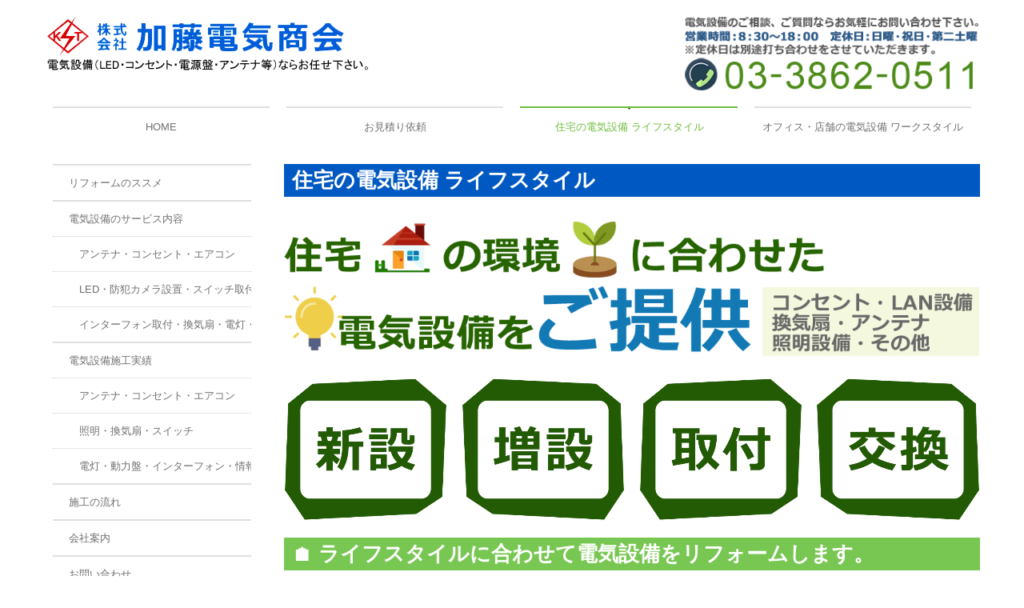

--- FILE ---
content_type: text/html; charset=utf-8
request_url: https://www.kato-denki-co.com/lifestyle
body_size: 6316
content:
<!DOCTYPE html><!--[if lt IE 7]>      <html class="no-js lt-ie10 lt-ie9 lt-ie8 lt-ie7"> <![endif]--><!--[if IE 7]>         <html class="no-js lt-ie10 lt-ie9 lt-ie8"> <![endif]--><!--[if IE 8]>         <html class="no-js lt-ie10 lt-ie9"> <![endif]--><!--[if IE 9]>         <html class="no-js lt-ie10"> <![endif]--><!--[if(gt IE 9)|!(IE)]><!--><html class="no-js" lang="ja"><!--<![endif]--><head>
<style>

    .default-font-Gothic {
      font-family: メイリオ, Meiryo, ヒラギノ角ゴ Pro W3, Hiragino Kaku Gothic Pro, Osaka, ＭＳ Ｐゴシック, sans-serif;
    }
    .slider-wrapper.default-font-Gothic .nivo-caption {
      font-family: メイリオ, Meiryo, ヒラギノ角ゴ Pro W3, Hiragino Kaku Gothic Pro, Osaka, ＭＳ Ｐゴシック, sans-serif;
    }
  

    .default-font-MingDynastyBody {
      font-family: ヒラギノ明朝 Pro W6, Hiragino Mincho Pro, HGS明朝E, ＭＳ Ｐ明朝, serif;
    }
    .slider-wrapper.default-font-MingDynastyBody .nivo-caption {
      font-family: ヒラギノ明朝 Pro W6, Hiragino Mincho Pro, HGS明朝E, ＭＳ Ｐ明朝, serif;
    }
  

    .default-font-RoundLetters {
      font-family: Lucida Grande, segoe UI, ヒラギノ丸ゴ ProN W4, Hiragino Maru Gothic Pro, HG丸ゴシックM-PRO, HGMaruGothicMPRO, メイリオ, Meiryo, Verdana, Arial, sans-serif;
    }
    .slider-wrapper.default-font-RoundLetters .nivo-caption {
      font-family: Lucida Grande, segoe UI, ヒラギノ丸ゴ ProN W4, Hiragino Maru Gothic Pro, HG丸ゴシックM-PRO, HGMaruGothicMPRO, メイリオ, Meiryo, Verdana, Arial, sans-serif;
    }
  

    .default-font-SemiCursiveScript {
      font-family: HG行書体, HGP行書体, cursive;
    }
    .slider-wrapper.default-font-SemiCursiveScript .nivo-caption {
      font-family: HG行書体, HGP行書体, cursive;
    }
  

    .default-font-SansSerif {
      font-family: Helvetica Neue, Helvetica, Arial, sans-serif;
    }
    .slider-wrapper.default-font-SansSerif .nivo-caption {
      font-family: Helvetica Neue, Helvetica, Arial, sans-serif;
    }
  

    .default-font-Serif {
      font-family: Times New Roman, Times, serif;
    }
    .slider-wrapper.default-font-Serif .nivo-caption {
      font-family: Times New Roman, Times, serif;
    }
  

    .default-font-Monospace {
      font-family: Courier, monospace;
    }
    .slider-wrapper.default-font-Monospace .nivo-caption {
      font-family: Courier, monospace;
    }
  

    .default-font-Cursive {
      font-family: Zapf Chancery, cursive;
    }
    .slider-wrapper.default-font-Cursive .nivo-caption {
      font-family: Zapf Chancery, cursive;
    }
  
</style>


  <meta charset="utf-8">
  <meta http-equiv="X-UA-Compatible" content="IE=edge,chrome=1">
      

      

  <title>住宅の電気設備 ライフスタイル | 電気工事なら東京台東の加藤電気商会へ</title>
  <meta name="description" content="東京の住宅やオフィスの電気設備ならお任せ下さい。電気設備のリフォームを行っており、交換、修理、移設、増設を行います。東京の住宅やオフィスの電気設備で、お困りの方は加藤電気商会にお任せ下さい。">
  <meta name="keywords" content="電気,工事,リフォーム,交換,修理,移設,増設,東京,台東">
  <meta name="viewport" content="width=device-width">
  <link id="base-css" rel="stylesheet" href="/design/css/base.css?v=8.4.0">
  
  <link id="common-css" rel="stylesheet" href="/design/css/common.css?v=8.4.0"><link id="ad-css" rel="stylesheet" href="/design/css/ad.css?v=8.4.0">
  <link id="layout-css" rel="stylesheet" href="/design/layoutC2/css/layout.css?v=8.4.0">
  <link id='global-navi-F003' rel='stylesheet' href='/design/css/global-navi/global-navi-F003.css'/><link id='footer-link-list-none' rel='stylesheet' href='/design/css/footer/footer-link-list-none.css'/><link id='heading-D005' rel='stylesheet' href='/design/css/heading/heading-D005.css'/><link id='heading-A011' rel='stylesheet' href='/design/css/heading/heading-A011.css'/><link id='heading-F008' rel='stylesheet' href='/design/css/heading/heading-F008.css'/>
<link rel='stylesheet' id='site-width-wide-css' href='/design/css/site-width-wide.css'>
<style id='cms-bg-style' type='text/css'>
</style>
<style id='cms-bg-mainvisual-style' type='text/css'>
</style>
<style id='cms-other-style' type='text/css'>
footer {
                          border-top: 1px solid #cccccc; padding-top: 20px;
                        }
</style>
<style id='cms-color-style' type='text/css'>
div.outer { color: #333333; }
div.outer a { color: #5fbd52; }
div.outer a:hover { color: #c61a1a; }
[data-module-type*=editable] table th { background-color: #f3f3f3; color: #333333; }
[data-module-type*=editable] table td { background-color: #ffffff; color: #333333; }
[data-module-type*=editable] .table-bordered th,
                        [data-module-type*=editable] .table-bordered td { border: 1px solid #dddddd; }
                        [data-module-type*=editable] .table-bordered tbody:first-child tr:first-child th,
                        [data-module-type*=editable] .table-bordered tbody:first-child tr:first-child td { border-top: 1px solid #dddddd; }
                        [data-module-type*=editable] .table-underline th,
                        [data-module-type*=editable] .table-underline td { border-bottom: 1px solid #dddddd; }
[data-module-type*=editable] hr { border-top: 1px solid #dddddd; }
[data-module-type*=calendar] table th { color: #ffffff; }[data-module-type*=calendar] table th { background-color: #5E5E5E; }[data-module-type*=calendar] table td:not(:has(.holiday)) { color: #333333; }[data-module-type*=calendar] .calendar-table tbody tr.cl-day-status td .cl-day.holiday { color: #FE3E44; }[data-module-type*=calendar] .calendar-table tbody tr.cl-day-status td .cl-day.sunday { color: #FE3E44; }[data-module-type*=calendar] table.calendar-table thead tr.day-of-week th { border-bottom-color: #cccccc; }[data-module-type*=calendar] table.calendar-table tbody tr.cl-day-status td { border-color: #cccccc; }[data-module-type*=calendar] .ex-column { color: #333333; }[data-module-type*=calendar] .ex-column { background-color: #ffffff; }div#g-translate-wrap { background-color: #ffffff; }
div#g-translate-title { color: #333333; }
ol#breadcrumb li { color: #333333; }
ol#breadcrumb li a { color: #0088cc; }
ol#breadcrumb li a:hover { color: #005580; }
</style>
<style id='cms-header-footer-style' type='text/css'>
header div#header-logo a { color: #333333;}
header div#header-logo a:hover { color: #333333;}
header div.area-text-h1 { color: #333333;}
footer [data-module-type=footer-logo] a { color: #333333;}
footer [data-module-type=footer-logo] a:hover { color: #333333;}
footer ul#footer-link-list li a { color: #999999;}
footer ul#footer-link-list li a:hover { color: #5fbd52;}
footer address#footer-copyright { color: #333333; text-align: right;}
</style>

<link id="print-css" rel="stylesheet" href="/design/css/print.css?v=8.4.0" media="print">
  <script id="base-js" src="/design/js/base.js?v=8.4.0"></script>



      <script type='text/javascript'>
        var T2P_siteKey = 'kato-denki-co';
        var T2P_pagePath = 'lifestyle';
        var _snaq = _snaq || [];
        var hostname = location.host
        _snaq.push(['setCollectorUrl', hostname + '/tracker']);
        _snaq.push(['setAppId', 'kato-denki-co:lifestyle']);
        _snaq.push(['setCookieDomain', '']);
        _snaq.push(['trackPageView']);

        (function() {
          var sp = document.createElement('script'); sp.type = 'text/javascript'; sp.async = true; sp.defer = true;
          sp.src = '/common/sp.js';
          var s = document.getElementsByTagName('script')[0]; s.parentNode.insertBefore(sp, s);
        })();
        </script>
  


</head>
<body data-font="timezone" data-timezone="ja">



  <div id="g-translate-wrap" class="g-translate-simple clearfix"><div id="container-g-translate" class="g-container" style="display:none;">
                                      <script>
                                        changeClass();
                                        function changeClass() {
                                          var element = document.getElementById("container-g-translate");
                                          var parent = element.parentNode;
                                          parent.className = "g-translate-hidden clearfix";
                                        }
                                      </script>
                                    </div>
  </div>
  






<div id="outer" class="outer">
    <div id="wrapper" class="wrapper">
      <div id="container" class="container container-size-wide">
        <div class="header-wrap">
          <header >
            <!--▼スマートフォン用メニュー-->
            <div class="visible-phone">
              <div class="navbar">
                <!-- ▼ボタン -->
                <a class="btn btn-navbar " data-toggle="collapse" data-target=".nav-collapse"><img src="/design/images/common/btn-sp-menu.png" alt="MENU"></a>
                <!-- ▲ボタン -->
                <div class="container">
                  <div class="nav-collapse collapse">
                    <nav class="global-nav-side-F003-green" style="">
                      <ul id="global-nav-s"><li><a href="https://www.kato-denki-co.com/page1">HOME</a></li>
<li><a href="https://www.kato-denki-co.com/form/kato-denki-co/quote">お見積り依頼</a></li>
<li class="active"><a href="https://www.kato-denki-co.com/lifestyle">住宅の電気設備 ライフスタイル</a></li>
<li><a href="https://www.kato-denki-co.com/workstyle">オフィス・店舗の電気設備 ワークスタイル</a></li>
<li><a href="https://www.kato-denki-co.com/advice">リフォームのススメ</a></li>
<li><a href="https://www.kato-denki-co.com/service">電気設備のサービス内容</a><ul class="local-nav">
<li><a href="https://www.kato-denki-co.com/construction-results-01">アンテナ・コンセント・エアコン</a></li>
<li><a href="https://www.kato-denki-co.com/service-02">LED・防犯カメラ設置・スイッチ取付</a></li>
<li><a href="https://www.kato-denki-co.com/service-03">インターフォン取付・換気扇・電灯・動力盤</a></li>
</ul>
</li>
<li><a href="https://www.kato-denki-co.com/construction-results">電気設備施工実績</a><ul class="local-nav">
<li><a href="https://www.kato-denki-co.com/service-01">アンテナ・コンセント・エアコン</a></li>
<li><a href="https://www.kato-denki-co.com/construction-results-02">照明・換気扇・スイッチ</a></li>
<li><a href="https://www.kato-denki-co.com/construction-results-03">電灯・動力盤・インターフォン・情報・LANケーブル</a></li>
</ul>
</li>
<li><a href="https://www.kato-denki-co.com/flow">施工の流れ</a></li>
<li><a href="https://www.kato-denki-co.com/company">会社案内</a></li>
<li><a href="https://www.kato-denki-co.com/form/kato-denki-co/contact">お問い合わせ</a></li>
<li><a href="https://www.kato-denki-co.com/privacy">個人情報保護</a></li>
<li><a href="https://www.kato-denki-co.com/link">リンク</a></li>
</ul>
                    </nav>
                  </div>
                </div>
              </div>
            </div>
            <!--▲スマートフォン用メニュー-->
            <div class="row-fluid">
              <div class="area-text-h1 text-h1-upper" data-role="content-h1-upper"><div class="text-align-h1"></div></div>
              <div class="header-inner clearfix" data-role="header"><div class=" span5" data-module-type="cell"><div class="header-inner-content" data-module-type="header-logo">
    <div class="site-name logo-left" id="header-logo" data-align="left" data-param="株式会社加藤電気商会"><h1><a href="https://www.kato-denki-co.com/"><img alt="株式会社加藤電気商会" src="/library/5811a7d2e63af7da01185ffe/582d456fc02ad42969c2b947.png"></a></h1></div>
  </div></div><div class=" span3" data-module-type="cell"></div><div class=" span4" data-module-type="cell"><div class="header-inner-content" data-module-type="image-editable">
  <div data-layout="1">
    <div>
      <span class="tel-link" href="tel:0338620511" data-tel="0338620511"><img title="0338620511" class="image-style-undefined" ondragstart="return false;" onselectstart="return false;" oncontextmenu="return false;" alt="0338620511" src="/library/5811a7d2e63af7da01185ffe/58339ad6ef9417cf27a8005b.png" unselectable="on"></span>
    </div>
  </div>
</div></div></div>
              <div class="area-text-h1 text-h1-bottom" data-role="content-h1-bottom"><div class="text-align-h1"></div></div>
            </div>
          </header>
        </div>
        <div class="row global-nav-upper-wrap">
          <div class="span12">
            <nav class="hidden-phone global-nav-upper-F003-green global-nav-upper-item4" style="">
              <ul id="global-nav1" class="global-nav-upper "><li><a href='https://www.kato-denki-co.com/page1' >HOME</a></li>
<li><a href='https://www.kato-denki-co.com/form/kato-denki-co/quote' >お見積り依頼</a></li>
<li class='active'><a href='https://www.kato-denki-co.com/lifestyle' >住宅の電気設備 ライフスタイル</a></li>
<li><a href='https://www.kato-denki-co.com/workstyle' >オフィス・店舗の電気設備 ワークスタイル</a></li>
</ul>
            </nav>
          </div>
        </div>
        <!-- パンくずリストここから -->
        <div class="row breadcrumb-wrap">
          <div class="span12">
            
          </div>
        </div>
        <!-- パンくずリストここまで -->
        <div class="row outside-main-visual-wrap">
          <div class="span12">
            
          </div>
        </div>
        <div class="row">
          <div class="span3">
            <nav class="hidden-phone global-nav-side-F003-green" style="">
              <ul id="global-nav2" class="global-nav-side"><li><a href="https://www.kato-denki-co.com/advice">リフォームのススメ</a></li>
<li><a href="https://www.kato-denki-co.com/service">電気設備のサービス内容</a><ul class="local-nav">
<li><a href="https://www.kato-denki-co.com/construction-results-01">アンテナ・コンセント・エアコン</a></li>
<li><a href="https://www.kato-denki-co.com/service-02">LED・防犯カメラ設置・スイッチ取付</a></li>
<li><a href="https://www.kato-denki-co.com/service-03">インターフォン取付・換気扇・電灯・動力盤</a></li>
</ul>
</li>
<li><a href="https://www.kato-denki-co.com/construction-results">電気設備施工実績</a><ul class="local-nav">
<li><a href="https://www.kato-denki-co.com/service-01">アンテナ・コンセント・エアコン</a></li>
<li><a href="https://www.kato-denki-co.com/construction-results-02">照明・換気扇・スイッチ</a></li>
<li><a href="https://www.kato-denki-co.com/construction-results-03">電灯・動力盤・インターフォン・情報・LANケーブル</a></li>
</ul>
</li>
<li><a href="https://www.kato-denki-co.com/flow">施工の流れ</a></li>
<li><a href="https://www.kato-denki-co.com/company">会社案内</a></li>
<li><a href="https://www.kato-denki-co.com/form/kato-denki-co/contact">お問い合わせ</a></li>
<li><a href="https://www.kato-denki-co.com/privacy">個人情報保護</a></li>
<li><a href="https://www.kato-denki-co.com/link">リンク</a></li>
</ul>
            </nav>
            <div id='socialbar' class='on'><ul id='snsbar'><li class='fb-btn'>
    <div class="fb-like" data-href="https://www.kato-denki-co.com/lifestyle" data-width="50" data-layout="button_count" data-show-faces="false" data-send="false"></div>
  </li><li class='tw-btn'>
    <a href="https://twitter.com/share" class="twitter-share-button" data-lang="ja" data-count="none" data-url="https://www.kato-denki-co.com/lifestyle">ツイート</a>
  </li></ul>
    <!-- twitter -->
    <script>!function(d,s,id){var js,fjs=d.getElementsByTagName(s)[0],p=/^http:/.test(d.location)?'http':'https';if(!d.getElementById(id)){js=d.createElement(s);js.id=id;js.src=p+'://platform.twitter.com/widgets.js';fjs.parentNode.insertBefore(js,fjs);}}(document, 'script', 'twitter-wjs');</script>

    <!-- facebook -->
    <script>
      var FbResource = {
        fbAppId:"450106218517457",
        fbVersion:"v2.5",
        FBinit:function(){
          FB.init({
            appId:FbResource.fbAppId,
            xfbml:true,
            version:FbResource.fbVersion
          })
        }
      };
      (function(d, s, id) {
        var version = FbResource.fbVersion;
        var appId = FbResource.fbAppId;
        var js, fjs = d.getElementsByTagName(s)[0];
        if (d.getElementById(id)) return;
        js = d.createElement(s); js.id = id;
        js.src = "//connect.facebook.net/ja_JP/sdk.js#xfbml=1&appId="+appId+"&version="+version;
        fjs.parentNode.insertBefore(js, fjs);
      }(document, 'script', 'facebook-jssdk'));
    </script>

    <style>
      ul#snsbar {
        list-style: none;
        margin: 0;
        padding: 0;
      }
      ul#snsbar:after {
        content: " ";
        display: block;
        clear: both;
      }
      ul#snsbar li {
        float: left;
        margin: 0;
        padding: 0;
        margin-right: 10px;
        height: 30px;
      }
      ul#snsbar .pluginCountButton {
        display: none;
      }
      ul#snsbar iframe.twitter-share-button {
        width: 90px !important;
        visibility: visible !important;
        position: static !important;
        height: 20px !important;
      }
    </style>
  </div>
            <div data-role="left-sidebar"><div data-module-type="image-editable">
  <div data-layout="1">
    <div>
      <a ondragstart="return false;" href="https://www.kato-denki-co.com/form/kato-denki-co/quote" data-page-id="582d394ed9f40464661b73ad" data-heading-id=""><img title="お見積り" class="image-style-undefined" ondragstart="return false;" onselectstart="return false;" oncontextmenu="return false;" alt="お見積り" src="/library/5811a7d2e63af7da01185ffe/582eaf509693f7294cdcd5e3.png" unselectable="on"></a>
    </div>
  </div>
</div><div data-module-type="heading"><h3 class="design-tmpl h3-D005-green" data-default-design="simple" data-default-color="blue" data-design-class="h3-simple-blue">対応エリア</h3></div><div data-module-type="pwithimg-editable">
  <div data-layout="c1">
    <div>
      <img title="対応エリア" class="image-style-undefined" ondragstart="return false;" onselectstart="return false;" oncontextmenu="return false;" alt="対応エリア" src="/library/5811a7d2e63af7da01185ffe/582ea4f153001eb941eb1c72.jpg" unselectable="on">
      <div>
        <p><b>
          【東京都】</b><br>台東区、墨田区、荒川区、文京区、千代田区、江東区<br>※他のエリアに関しましてはご相談下さい。</p>
      </div>
    </div>
  </div>
</div></div>
          </div>
          <div class="span9" data-role="contents"><div class="row" data-module-type="container"><div class=" span9" data-module-type="cell"><div data-module-type="heading"><h2 class="design-tmpl h2-simple-blue" data-default-design="simple" data-default-color="blue" data-design-class="h2-simple-blue"><b>住宅の電気設備 ライフスタイル</b></h2></div></div></div><div class="row" data-module-type="container"><div class=" span9" data-module-type="cell"><div data-module-type="image-editable">
  <div data-layout="1">
    <div>
      <img src="/library/5811a7d2e63af7da01185ffe/582eb728624fa81a4ae30a75.png" unselectable="on" oncontextmenu="return false;" ondragstart="return false;" onselectstart="return false;" class="image-style-undefined" title="住宅の環境に合わせた電気設備をご提供" alt="住宅の環境に合わせた電気設備をご提供">
    </div>
  </div>
</div></div></div><div class="row" data-module-type="container"><div class=" span9" data-module-type="cell"><div data-module-type="image-editable">
  <div data-layout="4">
    <div>
      <img src="/library/5811a7d2e63af7da01185ffe/582e9b6cad8d92d13ddb0f23.png" unselectable="on" oncontextmenu="return false;" ondragstart="return false;" onselectstart="return false;" class="image-style-undefined" title="新設" alt="新設">
    </div>
    <div>
      <img src="/library/5811a7d2e63af7da01185ffe/582e9bb6ad8d92d13ddb0f26.png" unselectable="on" oncontextmenu="return false;" ondragstart="return false;" onselectstart="return false;" class="image-style-undefined" title="増設" alt="増設">
    </div>
    <div>
      <img src="/library/5811a7d2e63af7da01185ffe/582e9c2f7382f1f31a54a058.png" unselectable="on" oncontextmenu="return false;" ondragstart="return false;" onselectstart="return false;" class="image-style-undefined" title="取付" alt="取付">
    </div>
    <div>
      <img src="/library/5811a7d2e63af7da01185ffe/582e9c2fa1addd5a3c7afa78.png" unselectable="on" oncontextmenu="return false;" ondragstart="return false;" onselectstart="return false;" class="image-style-undefined" title="交換" alt="交換">
    </div>
  </div>
</div></div></div><div class="row" data-module-type="container"><div class=" span9" data-module-type="cell"><div data-module-type="heading"><h2 class="design-tmpl h2-F008-green" data-default-design="simple" data-default-color="blue" data-design-class="h2-simple-green"><b>🏠 ライフスタイルに合わせて電気設備をリフォームします。</b></h2></div></div></div><div class="row" data-module-type="container"><div class=" span9" data-module-type="cell"><div data-module-type="pwithimg-editable">
  <div data-layout="r1">
    <div>
      <img src="/library/5811a7d2e63af7da01185ffe/582ec0b3e37db2fb491b46bc.png" unselectable="on" oncontextmenu="return false;" ondragstart="return false;" onselectstart="return false;" class="image-style-undefined" style="width: 50%;" title="電気設備全面リフォーム対応可能" alt="電気設備全面リフォーム対応可能">
      <div><p><br></p><p><b><font size="4">　<font color="#f1c332">●</font>エアコンを増設したい</font></b></p><p><b><font size="4">　<font color="#f1c332">●</font>各場所にLAN設備を整えたい</font></b></p><p><b style="font-size: large;"><font color="#f1c332">　●</font>すべての照明をLEDに交換したい</b></p><p><b style="font-size: large;"><font color="#f1c332">　●</font>この場所にコンセントを取り付けたい</b></p><p></p><p></p><p></p><p><b><br></b></p>
          <p></p><p><font size="5" color="#0059c2"><b>　この様なお悩みをお持ちの方は</b></font></p><p><b style="color: rgb(0, 89, 194); font-size: x-large;">　当社に</b><b style="color: rgb(0, 89, 194); font-size: x-large;">お任せ下さい</b></p>
      <p></p><p></p><p></p><p></p><p></p><p></p><p></p><p></p></div>
    </div>
  </div>
</div></div></div><div class="row" data-module-type="container"><div class=" span9" data-module-type="cell"><div data-module-type="image-editable">
  <div data-layout="1">
    <div>
      <img src="/library/5811a7d2e63af7da01185ffe/58326186dd2b692765edf71d.jpg" unselectable="on" oncontextmenu="return false;" ondragstart="return false;" onselectstart="return false;" class="image-style-undefined" title="一流の資格を持った担当が、建物や室内を診断し、 設計から工事まで行います。" alt="一流の資格を持った担当が、建物や室内を診断し、 設計から工事まで行います。">
    </div>
  </div>
</div></div></div><div class="row" data-module-type="container"><div class=" span9" data-module-type="cell"><div data-module-type="image-editable">
  <div data-layout="1">
    <div>
      <img src="/library/5811a7d2e63af7da01185ffe/582ea48631d165ff46c7ee4e.png" unselectable="on" oncontextmenu="return false;" ondragstart="return false;" onselectstart="return false;" class="image-style-undefined" title="安心サポート" alt="安心サポート">
    </div>
  </div>
</div></div></div><div class="row" data-module-type="container"><div class=" span9" data-module-type="cell"><div data-module-type="heading"><h3 class="design-tmpl h3-D005-green" data-default-design="simple" data-default-color="blue" data-design-class="h3-D005-green">施工事例</h3></div></div></div><div class="row" data-module-type="container"><div class=" span9" data-module-type="cell"><div data-module-type="pwithimg-editable">
  <div data-layout="c3">
    <div>
      <img src="/library/5811a7d2e63af7da01185ffe/582e9ce77382f1f31a54a066.jpg" unselectable="on" oncontextmenu="return false;" ondragstart="return false;" onselectstart="return false;" class="image-style-undefined" title="エアコン取付工事" alt="エアコン取付工事">
      <div>
        <p style="text-align: center;">
          <b>エアコン取付工事</b>
        </p>
      </div>
    </div>
    <div>
      <img src="/library/5811a7d2e63af7da01185ffe/582e9ce77d125318358a59af.jpg" unselectable="on" oncontextmenu="return false;" ondragstart="return false;" onselectstart="return false;" class="image-style-undefined" title="コンセント設置工事" alt="コンセント設置工事">
      <div>
        <p style="text-align: center;">
          <b>コンセント設置工事</b>
        </p>
      </div>
    </div>
    <div>
      <img src="/library/5811a7d2e63af7da01185ffe/582e9ce7a1addd5a3c7afa7a.jpg" unselectable="on" oncontextmenu="return false;" ondragstart="return false;" onselectstart="return false;" class="image-style-undefined" title="ブースター設置工事" alt="ブースター設置工事">
      <div>
        <p style="text-align: center;">
          <b>ブースター設置工事</b>
        </p>
      </div>
    </div>
  </div>
</div></div></div><div class="row" data-module-type="container"><div class=" span6" data-module-type="cell"></div><div class=" span3" data-module-type="cell"><div data-module-type="table-editable">
<table class="table table-noneborder" data-layout="3" id="cms-table-layout"><tbody><tr><td style="text-align: center; background-color: rgb(49, 171, 0);"><b><a href="https://www.kato-denki-co.com/construction-results0001" class="" data-page-id="582d39e0f588316a66af04d1" data-heading-id=""><font color="#ffffff"><font face="ヒラギノ明朝 Pro W6, Hiragino Mincho Pro, HGS明朝E, ＭＳ Ｐ明朝, serif">≫&nbsp;</font>施工事例一覧はこちら</font></a></b></td></tr></tbody></table></div></div></div><div class="row" data-module-type="container"><div class=" span9" data-module-type="cell"><div data-module-type="html-editable">
  <div class="tag"><p style="text-align: right;"><span style="background-color: rgb(204, 0, 1);">&nbsp;</span><a href="#outer" class="" target="_self"><span style="background-color: rgb(204, 0, 1);"><font color="#ffffff">▲</font> </span><font color="#666666">&nbsp;PAGE TOP</font></a></p>
</div>
</div></div></div></div>
        </div>
        <footer>
          <div data-role="footer"><div class="row-fluid" data-module-type="container"><div class=" span12" data-module-type="cell"><div data-module-type="footer-pagelink"><ul class="hidden-phone footer-link-list-none" id="footer-link-list" data-none-color="yellowgreen"><li><a href="https://www.kato-denki-co.com/page1">HOME</a></li><li><a href="https://www.kato-denki-co.com/form/kato-denki-co/quote">お見積り依頼</a></li><li><a href="https://www.kato-denki-co.com/lifestyle">住宅の電気設備 ライフスタイル</a></li><li><a href="https://www.kato-denki-co.com/workstyle">オフィス・店舗の電気設備 ワークスタイル</a></li><li><a href="https://www.kato-denki-co.com/advice">リフォームのススメ</a></li><li><a href="https://www.kato-denki-co.com/service">電気設備のサービス内容</a></li><li><a href="https://www.kato-denki-co.com/construction-results">電気設備施工実績</a></li><li><a href="https://www.kato-denki-co.com/flow">施工の流れ</a></li><li><a href="https://www.kato-denki-co.com/company">会社案内</a></li><li><a href="https://www.kato-denki-co.com/form/kato-denki-co/contact">お問い合わせ</a></li><li><a href="https://www.kato-denki-co.com/privacy">個人情報保護</a></li><li><a href="https://www.kato-denki-co.com/link">リンク</a></li></ul></div></div></div></div>
          <address id="footer-copyright">Copyright (c) 2016 - 2026 株式会社加藤電気商会 All Rights Reserved.</address>
        
</footer>
      </div>
    </div>
  
</div>



<script src="/common/js/jquery.lazyload.min.js"></script>
<script>
$(function() {
  $("img.lazy", "[data-role=main-visual]").lazyload({
    effect: "fadeIn",
    threshold: 200
  });
  $("img.lazy", "[data-role=contents]").lazyload({
    effect: "fadeIn",
    threshold: 200
  });
  $("img.lazy", "[data-role$=sidebar]").lazyload({
    effect: "fadeIn",
    threshold: 200
  });
  $("img.lazy", "[data-role=footer]").lazyload({
    effect: "fadeIn",
    threshold: 200
  });
});
</script>
<script src='https://www.youtube.com/iframe_api'></script>




</body></html>

--- FILE ---
content_type: text/css
request_url: https://www.kato-denki-co.com/design/css/heading/heading-D005.css
body_size: 551
content:
@charset "UTF-8";
h2.h2-D005-red {
  margin-top: 0;
  padding: 12px 10px 14px 14px;
  background: #555 url("../../images/heading/D005/red/line-h2.png") repeat-x left bottom;
  color: #fff;
  font-size: 24px;
  font-weight: normal;
}
h3.h3-D005-red {
  margin-top: 0;
  padding: 9px 10px 8px 30px;
  background: url("../../images/heading/D005/red/arrow-h3.png") no-repeat 7px 10px;
  border-bottom: 3px solid #e10000;
  background-color: #f1f1f1;
  color: #000;
  font-size: 18px;
  font-weight: normal;
}
h4.h4-D005-red {
  margin-top: 0;
  padding: 8px 10px 8px 0;
  border-bottom: 1px solid #e10000;
  color: #000;
  font-size: 16px;
  font-weight: normal;
}
h2.h2-D005-orange {
  margin-top: 0;
  padding: 12px 10px 14px 14px;
  background: #555 url("../../images/heading/D005/orange/line-h2.png") repeat-x left bottom;
  color: #fff;
  font-size: 24px;
  font-weight: normal;
}
h3.h3-D005-orange {
  margin-top: 0;
  padding: 9px 10px 8px 30px;
  background: url("../../images/heading/D005/orange/arrow-h3.png") no-repeat 7px 10px;
  border-bottom: 3px solid #ff7a07;
  background-color: #f1f1f1;
  color: #000;
  font-size: 18px;
  font-weight: normal;
}
h4.h4-D005-orange {
  margin-top: 0;
  padding: 8px 10px 8px 0;
  border-bottom: 1px solid #ff7a07;
  color: #000;
  font-size: 16px;
  font-weight: normal;
}
h2.h2-D005-yellow {
  margin-top: 0;
  padding: 12px 10px 14px 14px;
  background: #555 url("../../images/heading/D005/yellow/line-h2.png") repeat-x left bottom;
  color: #fff;
  font-size: 24px;
  font-weight: normal;
}
h3.h3-D005-yellow {
  margin-top: 0;
  padding: 9px 10px 8px 30px;
  background: url("../../images/heading/D005/yellow/arrow-h3.png") no-repeat 7px 10px;
  border-bottom: 3px solid #fce806;
  background-color: #f1f1f1;
  color: #000;
  font-size: 18px;
  font-weight: normal;
}
h4.h4-D005-yellow {
  margin-top: 0;
  padding: 8px 10px 8px 0;
  border-bottom: 1px solid #fce806;
  color: #000;
  font-size: 16px;
  font-weight: normal;
}
h2.h2-D005-yellowgreen {
  margin-top: 0;
  padding: 12px 10px 14px 14px;
  background: #555 url("../../images/heading/D005/yellow-green/line-h2.png") repeat-x left bottom;
  color: #fff;
  font-size: 24px;
  font-weight: normal;
}
h3.h3-D005-yellowgreen {
  margin-top: 0;
  padding: 9px 10px 8px 30px;
  background: url("../../images/heading/D005/yellow-green/arrow-h3.png") no-repeat 7px 10px;
  border-bottom: 3px solid #66a000;
  background-color: #f1f1f1;
  color: #000;
  font-size: 18px;
  font-weight: normal;
}
h4.h4-D005-yellowgreen {
  margin-top: 0;
  padding: 8px 10px 8px 0;
  border-bottom: 1px solid #66a000;
  color: #000;
  font-size: 16px;
  font-weight: normal;
}
h2.h2-D005-green {
  margin-top: 0;
  padding: 12px 10px 14px 14px;
  background: #555 url("../../images/heading/D005/green/line-h2.png") repeat-x left bottom;
  color: #fff;
  font-size: 24px;
  font-weight: normal;
}
h3.h3-D005-green {
  margin-top: 0;
  padding: 9px 10px 8px 30px;
  background: url("../../images/heading/D005/green/arrow-h3.png") no-repeat 7px 10px;
  border-bottom: 3px solid #437c2b;
  background-color: #f1f1f1;
  color: #000;
  font-size: 18px;
  font-weight: normal;
}
h4.h4-D005-green {
  margin-top: 0;
  padding: 8px 10px 8px 0;
  border-bottom: 1px solid #437c2b;
  color: #000;
  font-size: 16px;
  font-weight: normal;
}
h2.h2-D005-aqua {
  margin-top: 0;
  padding: 12px 10px 14px 14px;
  background: #555 url("../../images/heading/D005/aqua/line-h2.png") repeat-x left bottom;
  color: #fff;
  font-size: 24px;
  font-weight: normal;
}
h3.h3-D005-aqua {
  margin-top: 0;
  padding: 9px 10px 8px 30px;
  background: url("../../images/heading/D005/aqua/arrow-h3.png") no-repeat 7px 10px;
  border-bottom: 3px solid #00b2b2;
  background-color: #f1f1f1;
  color: #000;
  font-size: 18px;
  font-weight: normal;
}
h4.h4-D005-aqua {
  margin-top: 0;
  padding: 8px 10px 8px 0;
  border-bottom: 1px solid #00b2b2;
  color: #000;
  font-size: 16px;
  font-weight: normal;
}
h2.h2-D005-blue {
  margin-top: 0;
  padding: 12px 10px 14px 14px;
  background: #555 url("../../images/heading/D005/blue/line-h2.png") repeat-x left bottom;
  color: #fff;
  font-size: 24px;
  font-weight: normal;
}
h3.h3-D005-blue {
  margin-top: 0;
  padding: 9px 10px 8px 30px;
  background: url("../../images/heading/D005/blue/arrow-h3.png") no-repeat 7px 10px;
  border-bottom: 3px solid #1674a8;
  background-color: #f1f1f1;
  color: #000;
  font-size: 18px;
  font-weight: normal;
}
h4.h4-D005-blue {
  margin-top: 0;
  padding: 8px 10px 8px 0;
  border-bottom: 1px solid #1674a8;
  color: #000;
  font-size: 16px;
  font-weight: normal;
}
h2.h2-D005-brown {
  margin-top: 0;
  padding: 12px 10px 14px 14px;
  background: #555 url("../../images/heading/D005/brown/line-h2.png") repeat-x left bottom;
  color: #fff;
  font-size: 24px;
  font-weight: normal;
}
h3.h3-D005-brown {
  margin-top: 0;
  padding: 9px 10px 8px 30px;
  background: url("../../images/heading/D005/brown/arrow-h3.png") no-repeat 7px 10px;
  border-bottom: 3px solid #bf6c00;
  background-color: #f1f1f1;
  color: #000;
  font-size: 18px;
  font-weight: normal;
}
h4.h4-D005-brown {
  margin-top: 0;
  padding: 8px 10px 8px 0;
  border-bottom: 1px solid #bf6c00;
  color: #000;
  font-size: 16px;
  font-weight: normal;
}
h2.h2-D005-pink {
  margin-top: 0;
  padding: 12px 10px 14px 14px;
  background: #555 url("../../images/heading/D005/pink/line-h2.png") repeat-x left bottom;
  color: #fff;
  font-size: 24px;
  font-weight: normal;
}
h3.h3-D005-pink {
  margin-top: 0;
  padding: 9px 10px 8px 30px;
  background: url("../../images/heading/D005/pink/arrow-h3.png") no-repeat 7px 10px;
  border-bottom: 3px solid #cf4068;
  background-color: #f1f1f1;
  color: #000;
  font-size: 18px;
  font-weight: normal;
}
h4.h4-D005-pink {
  margin-top: 0;
  padding: 8px 10px 8px 0;
  border-bottom: 1px solid #cf4068;
  color: #000;
  font-size: 16px;
  font-weight: normal;
}
h2.h2-D005-purple {
  margin-top: 0;
  padding: 12px 10px 14px 14px;
  background: #555 url("../../images/heading/D005/purple/line-h2.png") repeat-x left bottom;
  color: #fff;
  font-size: 24px;
  font-weight: normal;
}
h3.h3-D005-purple {
  margin-top: 0;
  padding: 9px 10px 8px 30px;
  background: url("../../images/heading/D005/purple/arrow-h3.png") no-repeat 7px 10px;
  border-bottom: 3px solid #b547a6;
  background-color: #f1f1f1;
  color: #000;
  font-size: 18px;
  font-weight: normal;
}
h4.h4-D005-purple {
  margin-top: 0;
  padding: 8px 10px 8px 0;
  border-bottom: 1px solid #b547a6;
  color: #000;
  font-size: 16px;
  font-weight: normal;
}
h2.h2-D005-black {
  margin-top: 0;
  padding: 12px 10px 14px 14px;
  background: #555 url("../../images/heading/D005/black/line-h2.png") repeat-x left bottom;
  color: #fff;
  font-size: 24px;
  font-weight: normal;
}
h3.h3-D005-black {
  margin-top: 0;
  padding: 9px 10px 8px 30px;
  background: url("../../images/heading/D005/black/arrow-h3.png") no-repeat 7px 10px;
  border-bottom: 3px solid #313131;
  background-color: #f1f1f1;
  color: #000;
  font-size: 18px;
  font-weight: normal;
}
h4.h4-D005-black {
  margin-top: 0;
  padding: 8px 10px 8px 0;
  border-bottom: 1px solid #313131;
  color: #000;
  font-size: 16px;
  font-weight: normal;
}
h2.h2-D005-colorful {
  margin-top: 0;
  padding: 12px 10px 14px 14px;
  background: #555 url("../../images/heading/D005/colorful/line-h2.png") repeat-x left bottom;
  color: #fff;
  font-size: 24px;
  font-weight: normal;
}
h3.h3-D005-colorful {
  margin-top: 0;
  padding: 9px 10px 8px 30px;
  background: url("../../images/heading/D005/colorful/arrow-h3.png") no-repeat 7px 10px;
  border-bottom: 3px solid #007ad2;
  background-color: #f1f1f1;
  color: #000;
  font-size: 18px;
  font-weight: normal;
}
h4.h4-D005-colorful {
  margin-top: 0;
  padding: 8px 10px 8px 0;
  border-bottom: 1px solid #00b2b2;
  color: #000;
  font-size: 16px;
  font-weight: normal;
}
